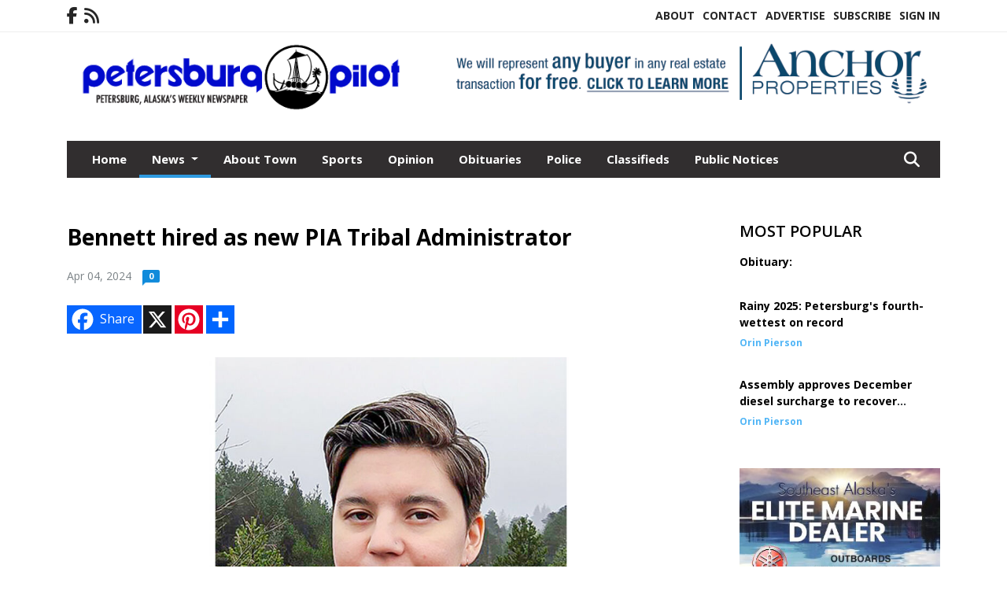

--- FILE ---
content_type: text/html; charset=UTF-8
request_url: https://www.petersburgpilot.com/story/2024/04/04/news/bennett-hired-as-new-pia-tribal-administrator/13959.html
body_size: 11913
content:









<!doctype html>
<!-- Engine: Aestiva HTML/OS Version 4.89 Developer Edition -->
<html lang="en">






 
 <head>
  <META http-equiv="Content-Type" content="text/html; charset=UTF-8" />
  <META NAME="author" content="Petersburg Pilot" />
  <META NAME="description" CONTENT="Everett Bennett is set to serve as the new tribal administrator for the Petersburg Indian Association. PIA announced earlier this week that Bennett" />
  <META NAME="keywords" CONTENT="" />
  <META NAME="robots" CONTENT="index,follow" />
  <META HTTP-EQUIV="cache-control" CONTENT="private, no-store, no-cache, must-revalidate" />
  
  <META NAME="revisit-after" CONTENT="45 days" />
  
  <META PROPERTY="og:title" CONTENT="Bennett hired as new PIA Tribal Administrator">
<META PROPERTY="og:description" CONTENT="Everett Bennett is set to serve as the new tribal administrator for the Petersburg Indian Association. PIA announced earlier this week that Bennett was officially hired for the job and will start on May 20. &quot;The council is extremely excited to have them started as the new tribal administrator,&quot; PIA Council President Debra O'Gara told the Pilot. &quot;Th...">
<META PROPERTY="og:url" CONTENT="HTTPS://www.petersburgpilot.com/story/2024/04/04/news/bennett-hired-as-new-pia-tribal-administrator/13959.html">
<META PROPERTY="og:site_name" CONTENT="Petersburg Pilot">
<META PROPERTY="og:type" CONTENT="website">
<META PROPERTY="og:ttl" CONTENT="2419200">
<META PROPERTY="og:image" CONTENT="https://www.petersburgpilot.com/home/cms_data/dfault/photos/stories/id/5/9/13959/s_top">
<META PROPERTY="og:image:type" CONTENT="image/JPEG" />
<META PROPERTY="og:image:width" CONTENT="800" />
<META PROPERTY="og:image:height" CONTENT="600" />
  <title>Bennett hired as new PIA Tribal Administrator - Petersburg Pilot</title>
  
      <meta name="viewport" content="width=device-width, initial-scale=1">
      <link rel="stylesheet" type="text/css" media="screen" href="/app/website_specifics/pdf_click_menu_small.css" />
      <link rel="stylesheet" type="text/css" media="screen" href="/ASSET/1517x26330/XPATH/cms/website_specifics/css_themes/monarch/monarch.css" />
      
         <link HREF="https://fonts.googleapis.com/css2?family=Open+Sans:ital,wght@0,300;0,400;0,600;0,700;0,800;1,300;1,400;1,600;1,700;1,800&display=swap" rel="stylesheet" />

          <script>
            // Create a link element for the Font Awesome stylesheet with fallback
            const font_awesome_link = document.createElement('link');
            font_awesome_link.rel = 'stylesheet';
            font_awesome_link.type = 'text/css';
            font_awesome_link.href = 'https://repo.charityweather.com/files/font_awesome/font-awesome-6.5.1-pro-ll-kit/css/all-ll-min.css';
 
            // If loading fails, switch to fallback URL
            font_awesome_link.onerror = () => {
              font_awesome_link.href = 'https://repo.lionslight.com/files/font_awesome/font-awesome-6.5.1-pro-ll-kit/css/all-ll-min.css';
            };
 
            // Prepend the stylesheet to the head for faster priority loading
            document.head.prepend(font_awesome_link);
 
            // Optional: Listen for the stylesheet's load event to handle FOUC
            font_awesome_link.onload = () => {
              document.documentElement.classList.add('fa-loaded');
            };
          </script>


<!-- Desktop/canonical vs. mobile/alternate URLs -->
<link rel="canonical" HREF="https://www.petersburgpilot.com/story/2024/04/04/news/bennett-hired-as-new-pia-tribal-administrator/13959.html">


   <script src="/app/website_specifics/jquery-2-2-2.min.js"></script>


    <script>

     function offsiteLink(a,b){
      a.href='/ajax/selectit?storyId='+b;
      return false;
     }
     function offsiteAdLink(a,b){
      a.href='/ajax/adselectit?adid='+b;
      return false;
     }


     debug=false;


     function expiredAJAX() {
      // noop
     }


     function RemoveContent(d) {document.getElementById(d).style.display = "none";}
     function InsertContent(d) {document.getElementById(d).style.display = ""; swapdiv(d);}

     function swapdiv(a){
      if (a=='div2'){
       CLEAR.f.runOverlay('/ajax/popular/blogged');
      } else {
       CLEAR.f.runOverlay('/ajax/popular/viewed');
      }
     }

    
    </script>
  
  <script src="/app/js/postscribe/postscribe.min.js"></script>

  <script>
  (function(i,s,o,g,r,a,m){i['GoogleAnalyticsObject']=r;i[r]=i[r]||function(){
  (i[r].q=i[r].q||[]).push(arguments)},i[r].l=1*new Date();a=s.createElement(o),
  m=s.getElementsByTagName(o)[0];a.async=1;a.src=g;m.parentNode.insertBefore(a,m)
  })(window,document,'script','//www.google-analytics.com/analytics.js','ga');

  ga('create', 'UA-45270664-1', 'petersburgpilot.com');
  ga('send', 'pageview');

</script>
  

  <!--AD PREFERENCES NEEDED BY JAVASCRIPTS-->

  <script>const PREFS_LOCAL_AD_SHUFFLER = "normal", PREFS_LOCAL_AD_SHUFFLE_TIMER = 30000, setting_ad_clicks_impressions = "enabled", PREFS_LOCAL_AD_IDLE_LOAD_TIMES = 50, console_logging = "off", privacy_version = "30962", terms_version = "37424", ccsetting = "off", ccrejectbtn = "lg", ccprivacycheckbox = "off";</script>
<script>const ads = JSON.parse('[{"ad_type": "horiz_lg","ad_code": "%3Ca%20href%3D%22https%3A%2F%2Fwww%2Eapalaska%2Ecom%2F%22%20target%3D%22blank%22%3E%3Cimg%20src%3D%22%2FIMG%2F2K7FV%5FcCFcAP7m20NnR%5FO8NYNmUSU%2FXPATH%2Fhome%2Fcms%5Fdata%2Fdfault%2Fweb%5Fads%2Fhoriz%2F5073%2D2025%5Fanchor%5Fproperties%5Fbanner%5Fv1%2EpngXEXT1293x43000%2Epng%22%20width%3D%22728%22%20height%3D%2290%22%20alt%3D%22%22%3E%3C%2Fa%3E","ad_id": "Xxrv3l%5FtvAo7lr1quBrF740Dx7B6653hLsAT9naCD"},{"ad_type": "square","ad_code": "%3Cspan%20class%3D%22ad%5Flocal%5Fsquare%22%3E%3Ca%20href%3D%22https%3A%2F%2Fwww%2Epetersburgpilot%2Ecom%2Fadvertise%22%3E%3Cimg%20src%3D%22%2FIMG%2FmZZlqj1ePmeNgRUSbETBb2WasdhEyts1e%2FXPATH%2Fhome%2Fcms%5Fdata%2Fdfault%2Fweb%5Fads%2Fsquare%2F1591%2Ddesign%5Fweb%5Fad%5Flayout%5F1%2EgifXEXT1677x40767%2Egif%22%20width%3D%22300%22%20height%3D%22250%22%20alt%3D%22%22%3E%3C%2Fa%3E%3C%2Fspan%3E","ad_id": "Rrlpxf5np6i1flvko7l%5F1yu9r17007x3FmH9E9E89"},{"ad_type": "square","ad_code": "%3Cspan%20class%3D%22ad%5Flocal%5Fsquare%22%3E%3Ca%20href%3D%22https%3A%2F%2Fwww%2Erockysmarine%2Ecom%2F%22%20target%3D%22blank%22%3E%3Cimg%20src%3D%22%2FIMG%2FxkVfvZ2cflajVgQOk5rxpGmanshEAftjk%2FXPATH%2Fhome%2Fcms%5Fdata%2Fdfault%2Fweb%5Fads%2Fsquare%2F3762%2Drocky%5Fsmarineweb%5Flayout%5F1%2EjpgXEXT1717x41549%2Ejpeg%22%20width%3D%22300%22%20height%3D%22250%22%20alt%3D%22%22%3E%3C%2Fa%3E%3C%2Fspan%3E","ad_id": "Qqkowe4mo5h0ekujn6k%2D0xt8q06zz6w6El5ED8D78"}]');</script>

<script src="/ASSET/1533x23189/XPATH/cms/website_specifics/monarch_ad_shuffler.js"></script>

<script>$(function() {
    var submitIcon = $('.searchbox-icon');
    var inputBox = $('.searchbox-input');
    var searchBox = $('.searchbox');
    var isOpen = false;
    submitIcon.click(function () {
        if (isOpen == false) {
            searchBox.addClass('searchbox-open');
            inputBox.focus();
            isOpen = true;
        } else {
            searchBox.removeClass('searchbox-open');
            inputBox.focusout();
            isOpen = false;
        }
    });
    submitIcon.mouseup(function () {
        return false;
    });
    searchBox.mouseup(function () {
        return false;
    });
    $(document).mouseup(function () {
        if (isOpen == true) {
            $('.searchbox-icon').css('display', 'block');
            submitIcon.click();
        }
    });


 runIf($('.menu').length,'jQuery.sticky','/app/website_specifics/sticky.js',function(){
  $(".menu").sticky({ topSpacing: 0, center:true, className:"stickynow" });
 });



});
function buttonUp() {
    var inputVal = $('.searchbox-input').val();
    inputVal = $.trim(inputVal).length;
    if (inputVal !== 0) {
        $('.searchbox-icon').css('display', 'none');
    } else {
        $('.searchbox-input').val('');
        $('.searchbox-icon').css('display', 'block');
    }
}



runIf=function(condition,name,url,callback){
 if(condition){
  runSafe(name,url,callback);
 }
}



runSafe=function(name,url,callback){
 if(typeof window[name] != 'undefined'){
  callback();
 } else {
  if(typeof runsafe != 'object'){runsafe={};}
  if(runsafe[url] && runsafe[url].constructor === Array){var loadit=false;} else {runsafe[url]=[];var loadit=true;}
  runsafe[url].push(callback);
  // START001 UI stuff not necessary
  // if (document.body){document.body.style.borderTop="10px solid red";}
  // END001 UI stuff not necessary
  if (loadit){
   var js = document.createElement('script');
   js.async = true;
   js.src = url;
   js.onload = js.onreadystatechange = (function(){return function(){
    while(runsafe[url].length){
     var f=runsafe[url].shift();
     f();
    }
    delete runsafe[url];
    var count = 0; for (var k in runsafe) if (runsafe.hasOwnProperty(k)) count++;
    if(count==0){
     // START002 UI stuff not necessary
     if (document.body){document.body.style.borderTop="none";}
     // END002 UI stuff not necessary
    }
   }})();
   var first = document.getElementsByTagName('script')[0];
   first.parentNode.insertBefore(js, first);
  }
 }
}



</script>

<style>
.preLoadImg {
    display: none;
}
#undefined-sticky-wrapper:before {
    height:50px;
    background-color: #B6BD98;
}
</style>

<!-- CSS for print_sub_alert -->
<style>

.print_sub_container {
    width:auto;
}
.print_sub_container div {
    width:auto;
}
.print_sub_container .print_sub_header {
//    background-color:#c7edfc;
//    padding: 12px 2px;
    cursor: pointer;
    font-weight: bold;
}
.print_sub_container .print_sub_content {
    display: none;
    padding : 5px;
}
</style>



  



 </head>
 <body>


<img class="preLoadImg" src="/home/cms_data/dfault/images/home-menu-icon.png" width="1" height="1" alt="" />
<img class="preLoadImg" src="/home/cms_data/dfault/images/home-menu-active-icon.png" width="1" height="1" alt="" />



<!-- BEGIN TEXT THAT APPEARED BEFORE THE MAIN DIV. -->
<!--GOOGLE_SURVEYS_TEXT (00156)-->

<!-- END TEXT THAT APPEARED BEFORE THE MAIN DIV. -->


  <section class="top-bar">
    <div class="container">
      <div class="row">
	<div class="col-sm-2">
	  <ul class="social">
      <li class="nav-item jvlmn"><a  href="https://www.facebook.com/petersburgpilot/"  target="n/a"><i class='fa-brands fa-facebook-f' aria-hidden='true'></i></a></li><li class="nav-item jvlmn"><a  href="HTTPS://www.petersburgpilot.com/rss"  target="n/a"><i class='fa fa-rss' aria-hidden='true'></i></a></li>
	  </ul>
	</div>
	<div class="col-sm-10 text-right">
	  <div id="main_menu">
	    <ul class="links">
            <li class="nav-item jvlmn"><a  href="HTTPS://www.petersburgpilot.com/about" >About</a></li><li class="nav-item jvlmn"><a  href="HTTPS://www.petersburgpilot.com/contact" >Contact</a></li><li class="nav-item jvlmn"><a  href="HTTPS://www.petersburgpilot.com/advertise" >Advertise</a></li><li class="nav-item jvlmn"><a  href="HTTPS://www.petersburgpilot.com/subscribe/start" >Subscribe</a></li><li class="nav-item jvlmn"><a  href="HTTPS://www.petersburgpilot.com/login?r=%2Fstory%2F2024%2F04%2F04%2Fnews%2Fbennett%2Dhired%2Das%2Dnew%2Dpia%2Dtribal%2Dadministrator%2F13959%2Ehtml" >Sign In</a></li>
	    </ul>
	  </div>
	</div>
      </div>
    </div>
  </section>
   

   <!--/// Header ///-->
	<header class="header home-4">
		<div class="container">
			<div class="row">
				<div class="col-sm-5">
					<figure class="logo"><a href="HTTPS://www.petersburgpilot.com/" aria-label="Home"><img src="/home/cms_data/dfault/images/masthead_522x100.png" alt="" class="logo"></a>
					</figure>
				</div>
				<div class="col-sm-7 text-right xs-none">
      <div class="header_story_ad" aria-hidden="true"><div class="ad_local_lghoriz" data-mobile-ad1="" data-mobile-ad2="" data-desktop-ad1="%3C%21%2D%2Dad%5Finit%5Fctr%3APpjnvd3ln4gzdjtim5j9z4snp75OypvBDk4L1fS67%2D%2D%3E%3Ca%20href%3D%22https%3A%2F%2Fwww%2Eapalaska%2Ecom%2F%22%20target%3D%22blank%22%3E%3Cimg%20src%3D%22%2FIMG%2F2K7FV%5FcCFcAP7m20NnR%5FO8NYNmUSU%2FXPATH%2Fhome%2Fcms%5Fdata%2Fdfault%2Fweb%5Fads%2Fhoriz%2F5073%2D2025%5Fanchor%5Fproperties%5Fbanner%5Fv1%2EpngXEXT1293x43000%2Epng%22%20width%3D%22728%22%20height%3D%2290%22%20alt%3D%22%22%3E%3C%2Fa%3E" data-desktop-ad2=""></div></div>
 				</div>
			</div>
			<div class="row">
				<div class="col-sm-12">
					<div class="date">
    <div class="grid_1 rightone">
     <p class="pub_date">
      
     </p>
    </div>
					</div>
				</div>
			</div>
		</div>
	</header>
<!-- Dynamic script (11-21-2025) -->
<style>
#JvlNavbarContent {
    width: 100%  /* Prevents wrapping */
}
#JvlNavbarContent .nav {
    flex-wrap: nowrap;  /* Prevents wrapping */
}
#JvlNavbarContent .nav a {
    white-space: nowrap;  /* Prevents text wrapping */
}
#JvlNavbarContent .nav > li {  /* Hide all menu items initially */
    opacity: 0;
    /* transition: opacity 0.2s ease; /* Animation when JS adds .show */
}
#JvlNavbarContent .nav > li.show { /* Reveal all menu items */
    opacity: 1;
}

/* ADDED 12-4-2025: Apply opacity: 1 when screen width is 990px or less */
@media screen and (max-width: 990px) {
    #JvlNavbarContent .nav > li {
        opacity: 1;
    }
}

</style>
<script>const dynamicMenu = true;</script>
   <section class="header home-4" style="top:0;position:sticky;padding-top:0;z-index:2022;">
		<div class="container">
			<div class="row">
				<div class="col-sm-12">
					<nav class="navbar navbar-expand-lg navbar-default">
        <div class="navbar-header">
    <button class="navbar-toggler" type="button" data-bs-toggle="collapse" data-bs-target="#JvlNavbarContent" aria-controls="navbarSupportedContent" aria-expanded="false" aria-label="Toggle navigation">
      <i class="fa fa-bars" style="color:#fff;"></i>
    </button>
        </div>

        <!-- Collect the nav links, forms, and other content for toggling -->
        <div class="collapse navbar-collapse" id="JvlNavbarContent">
          <ul class="nav navbar-nav  me-auto mb-2 mb-lg-0"><li class="nav-item jvlmnreg"><a class="nav-link" href="HTTPS://www.petersburgpilot.com/">Home</a></li>
      <li class="dropdown nav-item jvlmnreg active">
              <a href="HTTPS://www.petersburgpilot.com/section/news" class="nav-link dropdown-toggle" data-bs-toggle="dropdown" role="button" aria-haspopup="true" aria-expanded="false">News <span class="caret"></span></a>
              <ul class="dropdown-menu">
        <li class="nav-item jvlmnreg"><a href="HTTPS://www.petersburgpilot.com/section/news" class="dropdown-item nav-link">All</a></li>
        <li class="nav-item jvlmnreg"><a href="HTTPS://www.petersburgpilot.com/section/news/petersburg" class="dropdown-item nav-link">Petersburg</a></li>
        <li class="nav-item jvlmnreg"><a href="HTTPS://www.petersburgpilot.com/section/news/state%5Fof%5Falaska" class="dropdown-item nav-link">State of Alaska</a></li>
        <li class="nav-item jvlmnreg"><a href="HTTPS://www.petersburgpilot.com/section/news/wrangell" class="dropdown-item nav-link">Wrangell</a></li>
       </ul></li><li class="nav-item jvlmnreg"><a class="nav-link" href="HTTPS://www.petersburgpilot.com/section/about_town">About Town</a></li><li class="nav-item jvlmnreg"><a class="nav-link" href="HTTPS://www.petersburgpilot.com/section/sports">Sports</a></li><li class="nav-item jvlmnreg"><a class="nav-link" href="HTTPS://www.petersburgpilot.com/section/opinion">Opinion</a></li><li class="nav-item jvlmnreg"><a class="nav-link" href="HTTPS://www.petersburgpilot.com/section/obituaries">Obituaries</a></li><li class="nav-item jvlmnreg"><a class="nav-link" href="HTTPS://www.petersburgpilot.com/section/police">Police</a></li><li class="nav-item jvlmnreg"><a class="nav-link" href="https://www.petersburgpilot.com/home/customer_files/class12926pilot.pdf" target="_blank">Classifieds</a></li><li class="nav-item jvlmnreg"><a class="nav-link" href="https://www.alaskapublicnotices.com/" target="_blank">Public Notices</a></li><li class="nav-item jvlmn"><a  href="HTTPS://www.petersburgpilot.com/about" >About</a></li><li class="nav-item jvlmn"><a  href="HTTPS://www.petersburgpilot.com/contact" >Contact</a></li><li class="nav-item jvlmn"><a  href="HTTPS://www.petersburgpilot.com/advertise" >Advertise</a></li><li class="nav-item jvlmn"><a  href="HTTPS://www.petersburgpilot.com/subscribe/start" >Subscribe</a></li><li class="nav-item jvlmn"><a  href="HTTPS://www.petersburgpilot.com/login?r=%2Fstory%2F2024%2F04%2F04%2Fnews%2Fbennett%2Dhired%2Das%2Dnew%2Dpia%2Dtribal%2Dadministrator%2F13959%2Ehtml" >Sign In</a></li>
								</ul><ul class="nav navbar-nav ml-auto"><div class="navbar-nav ml-auto">
				            <a href="javascript:;" class="search-toggler"> 
								<i class="fa fa-search"></i>
							</a>
							<div id="search-form">
							    <form method="GET" class="searchbox" autocomplete="on" ACTION="/findit" NAME="findit">
                                                                <input class="search" type="text" name="mysearch" placeholder="Search" required="" value="" title="search">
								<input class="submit-search" type="submit" value="Submit">
                                                            </form>
							</div>
				        </div></ul></div>
					</nav>
				</div>
			</div>
		</div>
	</section>
<script>
/**
 * Dynamic Navigation Menu with Responsive Overflow
 * Automatically collapses menu items into a "More..." dropdown on narrow screens
 */

(function() {
    'use strict';

    // Configuration
    const CONFIG = {
        RESERVED_SPACE: 200,
        BREAKPOINT: 990,
        DEBOUNCE_DELAY: 0,
        SELECTOR: {
            MAIN_MENU: 'ul.nav.navbar-nav.me-auto',
            DROPDOWN_TOGGLE: '[data-bs-toggle="dropdown"]'
        },
        CLASS: {
            NAV_ITEM: 'nav-item',
            NAV_LINK: 'nav-link',
            DROPDOWN: 'dropdown',
            DROPDOWN_ITEM: 'dropdown-item',
            DROPDOWN_MENU: 'dropdown-menu',
            DROPEND: 'dropend',
            HIDDEN: 'd-none',
            PROTECTED: 'jvlmn',
            REGULAR: 'jvlmnreg',
            MORE_DROPDOWN: 'more-dropdown',
            MORE_MENU: 'more-menu'
        }
    };

    // State management
    let resizeTimer = null;
    let mainMenu = null;
    let moreDropdown = null;
    let moreMenu = null;
    let hasInitialized = false; // track if init() has run

    /**
     * Initialize the dynamic menu system
     */
    function init() {
        try {
            if (hasInitialized) return; // safety check
            hasInitialized = true;
            // Check if dynamic menu is enabled
            if (!shouldInitialize()) {
                return;
            }

            mainMenu = document.querySelector(CONFIG.SELECTOR.MAIN_MENU);
            
            if (!mainMenu) {
                console.error('[DynamicMenu] Main menu not found. Selector:', CONFIG.SELECTOR.MAIN_MENU);
                return;
            }

            mergeExistingMoreDropdowns();
            setupEventListeners();
            adjustMenu();
            showNavbar();
        } catch (error) {
            console.error('[DynamicMenu] Initialization error:', error);
        }
    }

    /**
    * Show navbar sections on page load
    */
    function showNavbar() {
        const items = document.querySelectorAll('#JvlNavbarContent .navbar-nav > li');
        items.forEach((item, index) => {
                item.classList.add('show');
        });
    }

    /**
     * Find and merge any pre-existing "More..." dropdowns
     */
    function mergeExistingMoreDropdowns() {
        const existingDropdowns = Array.from(mainMenu.querySelectorAll('li'))
            .filter(li => li && li.textContent.trim().toLowerCase().startsWith('more...'));

        // Create our consolidated More... dropdown
        createMoreDropdown();

        // Merge items from existing dropdowns
        existingDropdowns.forEach(dropdown => {
            if (dropdown === moreDropdown) return;

            const items = dropdown.querySelectorAll(`.${CONFIG.CLASS.DROPDOWN_MENU} > li`);
            items.forEach(item => moreMenu.appendChild(item));
            dropdown.remove();
        });
    }

    /**
     * Create the More... dropdown element
     */
    function createMoreDropdown() {
        moreDropdown = document.createElement('li');
        moreDropdown.className = `${CONFIG.CLASS.NAV_ITEM} ${CONFIG.CLASS.DROPDOWN} ${CONFIG.CLASS.HIDDEN} ${CONFIG.CLASS.MORE_DROPDOWN}`;
        moreDropdown.innerHTML = `
            <a class="${CONFIG.CLASS.NAV_LINK} dropdown-toggle" href="#" data-bs-toggle="dropdown" data-bs-auto-close="outside" aria-expanded="false">
                More...
            </a>
            <ul class="${CONFIG.CLASS.DROPDOWN_MENU} ${CONFIG.CLASS.MORE_MENU}"></ul>
        `;

        moreMenu = moreDropdown.querySelector(`.${CONFIG.CLASS.MORE_MENU}`);
        mainMenu.appendChild(moreDropdown);
    }

    /**
     * Setup nested dropdown handlers for items inside More...
     */
    function setupNestedDropdowns() {
        if (!moreMenu) return;

        const nestedDropdowns = moreMenu.querySelectorAll(`.${CONFIG.CLASS.DROPDOWN}, .${CONFIG.CLASS.NAV_ITEM}.${CONFIG.CLASS.DROPDOWN}`);

        nestedDropdowns.forEach(dropdown => {
            const toggle = dropdown.querySelector(CONFIG.SELECTOR.DROPDOWN_TOGGLE);
            if (!toggle) return;

            // Style adjustments for nested dropdowns
            if (toggle.classList.contains(CONFIG.CLASS.NAV_LINK)) {
                toggle.classList.add(CONFIG.CLASS.DROPDOWN_ITEM);
            }

            const nestedMenu = dropdown.querySelector(`.${CONFIG.CLASS.DROPDOWN_MENU}`);
            if (nestedMenu) {
                dropdown.classList.add(CONFIG.CLASS.DROPEND);

                // Style nested menu
                if (!nestedMenu.hasAttribute('data-styled')) {
                    nestedMenu.style.padding = '0';
                    nestedMenu.style.position = 'static';
                    nestedMenu.setAttribute('data-styled', 'true');
                }

                // Add classes and indentation to nested items
                styleNestedItems(nestedMenu);

                // Initialize Bootstrap dropdown
                initializeBootstrapDropdown(toggle);
            }
        });
    }

    /**
     * Style nested menu items with proper classes and indentation
     */
    function styleNestedItems(nestedMenu) {
        const items = nestedMenu.querySelectorAll('li');
        items.forEach(item => {
            item.classList.add(CONFIG.CLASS.NAV_ITEM, CONFIG.CLASS.REGULAR);
        });

        const links = nestedMenu.querySelectorAll(`.${CONFIG.CLASS.DROPDOWN_ITEM}, li > a`);
        links.forEach(link => {
            if (!link.hasAttribute('data-indented')) {
                link.style.setProperty('padding-left', '2rem', 'important');
                link.setAttribute('data-indented', 'true');
                link.classList.add(CONFIG.CLASS.NAV_LINK);
            }
        });
    }

    /**
     * Initialize Bootstrap dropdown instance
     */
    function initializeBootstrapDropdown(toggle) {
        if (!window.bootstrap?.Dropdown) return;

        try {
            const existingInstance = bootstrap.Dropdown.getInstance(toggle);
            if (existingInstance) {
                existingInstance.dispose();
            }

            new bootstrap.Dropdown(toggle, { autoClose: true });
        } catch (error) {
            console.error('[DynamicMenu] Error initializing Bootstrap dropdown:', error);
        }
    }

    /**
     * Restore item to its original state when moving out of More...
     */
    function restoreItemState(item) {
        if (!item.classList) return;

        item.classList.remove(CONFIG.CLASS.DROPEND);
        item.classList.add(CONFIG.CLASS.NAV_ITEM);

        // Restore dropdown toggle classes
        const toggle = item.querySelector(CONFIG.SELECTOR.DROPDOWN_TOGGLE);
        if (toggle?.classList.contains(CONFIG.CLASS.DROPDOWN_ITEM)) {
            toggle.classList.remove(CONFIG.CLASS.DROPDOWN_ITEM);
        }

        // Remove nested dropdown styling
        const nestedMenu = item.querySelector(`.${CONFIG.CLASS.DROPDOWN_MENU}`);
        if (nestedMenu?.hasAttribute('data-styled')) {
            nestedMenu.removeAttribute('style');
            nestedMenu.removeAttribute('data-styled');

            const nestedItems = nestedMenu.querySelectorAll('[data-indented="true"]');
            nestedItems.forEach(link => {
                link.style.paddingLeft = '';
                link.removeAttribute('data-indented');
            });
        }
    }

    /**
     * Move all items from More... back to main menu
     */
    function moveItemsBackToMainMenu() {
        while (moreMenu.firstChild) {
            const child = moreMenu.firstChild;
            restoreItemState(child);
            mainMenu.insertBefore(child, moreDropdown);
        }
    }

    /**
     * Prepare item for insertion into More... dropdown
     */
    function prepareItemForMore(item) {
        item.classList.add(CONFIG.CLASS.NAV_ITEM, CONFIG.CLASS.REGULAR);

        const link = item.querySelector('a');
        if (link && !link.classList.contains(CONFIG.CLASS.NAV_LINK)) {
            link.classList.add(CONFIG.CLASS.NAV_LINK);
        }
    }

    /**
     * Main adjustment logic - handles menu overflow
     */
    function adjustMenu() {
        if (!mainMenu || !moreDropdown || !moreMenu) return;

        // Reset: move everything back
        moveItemsBackToMainMenu();
        moreDropdown.classList.add(CONFIG.CLASS.HIDDEN);

        // Only apply overflow logic on desktop
        if (window.innerWidth <= CONFIG.BREAKPOINT) return;

        const containerWidth = mainMenu.parentElement.offsetWidth;
        const items = Array.from(mainMenu.children).filter(li => li !== moreDropdown);
        
        let usedWidth = 0;
        let overflowIndex = -1; // BEFORE 11-19-2025: -1

        // Find overflow point
        for (let i = 0; i < items.length; i++) {
            usedWidth += items[i].offsetWidth;

            if (usedWidth > containerWidth - CONFIG.RESERVED_SPACE) {
                overflowIndex = i;   // BEFORE 11-19-2025: i - 1
                break;
            }
        }

        // Move overflowing items to More...
        if (overflowIndex >= 0) {
            for (let i = items.length - 1; i >= overflowIndex; i--) {
                const item = items[i];

                // Skip protected items
                if (item.classList.contains(CONFIG.CLASS.PROTECTED)) continue;

                prepareItemForMore(item);
                moreMenu.insertBefore(item, moreMenu.firstChild);
            }

            if (moreMenu.children.length > 0) {
                moreDropdown.classList.remove(CONFIG.CLASS.HIDDEN);
                setupNestedDropdowns();
            }
        }
    }

    /**
     * Debounced resize handler
     */
    function handleResize() {
        clearTimeout(resizeTimer);
        resizeTimer = setTimeout(adjustMenu, CONFIG.DEBOUNCE_DELAY);
    }

    /**
     * Setup event listeners
     */
    function setupEventListeners() {
        window.addEventListener('resize', handleResize);
    }

    /**
     * Cleanup function for proper teardown
     */
    function destroy() {
        window.removeEventListener('resize', handleResize);
        clearTimeout(resizeTimer);
    }

    /**
     * Check if dynamic menu is enabled via global variable
     */
    function shouldInitialize() {
        return typeof dynamicMenu !== 'undefined' && dynamicMenu === true;
    }

    /**
    // Initialize when DOM is ready
    if (document.readyState === 'loading') {
        document.addEventListener('DOMContentLoaded', init);
    } else {
        init();
    }
    */

    /* ADDED 12-4-2025 */
    if (window.innerWidth > CONFIG.BREAKPOINT){
        init();
    } else {
        showNavbar();
    }

    // Listen for resize
    window.addEventListener('resize', () => {
        if (!hasInitialized && window.innerWidth > CONFIG.BREAKPOINT) {
            init(); // run once when crossing above breakpoint
        }
    });

})();
</script>

   <section class="head-info">
		<div class="container">
			<div class="row">
				<div class="col-8">
					<span id="weatherinfo1"><div class="weather-info">
						<script tag="a" src="https://repo.charityweather.com/cw.js" onerror="this.onerror=null;this.src='https://www.charityweather.com/cw.js';" widgetid="2jxejlop7fpw" locationname="Petersburg, AK" iconstyle="colorfill" trigger="click" widget-align="left" data-style="opacity:0;" showname="true"></script>
					</div></span>

				</div>
				<div class="col-4 text-right">
					
					<!--<a href="javascript:;" class="primary-btn">e-Edition</a>-->
				</div>
			</div>
		</div>
	</section><section class="main-dt">
		<div class="container">
			<div class="row">
				<div class="col-lg-9 col-md-8 lft"><!--/// Begin Article from headline... ///--><!-- open the "right_border" div --><div class="right_border"><h1>Bennett hired as new PIA Tribal Administrator</h1><div class="byline_date_comments"><span class="volume_issue">Apr 04, 2024</span><a class="comment_link_button bothsociallink_border c-info" href="#readercomments">0</a></div> <!--END class="byline_date_comments"-->
	<div class="a2a_kit a2a_kit_size_32 a2a_default_style" style="margin-bottom: 30px;">
		    <a class="a2a_button_facebook a2alink_border a2a_fb">Share</a>
    <a class="a2a_button_x a2alink_border"></a>
    <a class="a2a_button_pinterest a2alink_border" data-pin-config="none"></a>
    <a class="a2a_dd a2alink_border" href="https://www.addtoany.com/share" data-annotation="none" aria-label="Addtoany button"></a>

	</div>
<script src="//static.addtoany.com/menu/page.js" async></script><div class="title_separator"></div><!-- BEGIN STORY SLIDER --><div class="top_image_left"><div class="carousel-container"><div class="carousel"><div class="slider_storyslider1 owl-carousel owl-theme"><div class="item hover-img"><div class="image-video"><a href="https://www.petersburgpilot.com/IMG/sAHRWSgLHQMPSCT-QGQ4ZmYEZYoOc/XPATH/home/cms_data/dfault/photos/stories/id/5/9/13959/s_topXEXT1520x35538is.jpg" alt="" single-image="image" data-caption="Everett%20Bennett%2C%20newly%20hired%20Petersburg%20Indian%20Association%20tribal%20administrator%2E%20%2D%20%28Photo%20Courtesy%20of%20PIA%29"><img data-src="/IMG/8Wdnso2hdmiloYpUmcmOv8uav--ky/XPATH/home/cms_data/dfault/photos/stories/id/5/9/13959/s_topXEXT1520x35538is.jpg" alt="" dataphotocropsetting="CROP"></a></div><div class="authorName"><span>Photo Courtesy of PIA</span> <span id="counter" class="counter"></span></div><p class="caption">Everett Bennett, newly hired Petersburg Indian Association tribal administrator.</p></div></div></div></div></div><!-- END STORY SLIDER --><div class="trunc_fade c-box"><P>Everett Bennett is set to serve as the new tribal administrator for the Petersburg Indian Association.</P><P>PIA announced earlier this week that Bennett was officially hired for the job and will start on May 20.</P><P>"The council is extremely excited to have them started as the new tribal administrator," PIA Council President Debra O'Gara told the Pilot. "They come with a lot of experience ... I could go on and on..."</P><P>Born and raised in Petersburg, Bennett is a tribal citizen who has served the community over the last several years as the Petersburg representative on the SEARHC Board of Directors, an EM...</P></div><!-- close the "right_border" div -->
<div style="clear:both"></div></div>
    <script> 
      try { _402_Show(); } catch(e) {} 
    </script>
         <div class="subscribe-container">
          <a href="HTTPS://www.petersburgpilot.com/subscribe/start"><button type="button">Subscribe to read full story</button></a><br><br>
          <span>Already have an account? <a href="HTTPS://www.petersburgpilot.com/login?r=%2Fstory%2F2024%2F04%2F04%2Fnews%2Fbennett%2Dhired%2Das%2Dnew%2Dpia%2Dtribal%2Dadministrator%2F13959%2Ehtml" class="font-weight-bold ml-1">Sign in</a></span>
         </div><p class="skel"></p>
	<div class="news-breaking-info you_might_be_interested_in">
	  <div class="style-head my_style_head"><h2>You might be interested in:</h2></div>
  <ul>
<li><a href='HTTPS://www.petersburgpilot.com/story/2026/01/29/news/petersburg-to-receive-8-million-for-wastewater-treatment-improvements/15543.html' >Petersburg to receive $8 million for wastewater treatment improvements</a></li>
<li><a href='HTTPS://www.petersburgpilot.com/story/2026/01/22/news/ordinance-proposes-roughly-ten-percent-harbor-fee-increase/15528.html' >Ordinance proposes roughly ten percent harbor fee increase</a></li>
<li><a href='HTTPS://www.petersburgpilot.com/story/2026/01/15/news/safari-club-petition-seeks-removal-of-all-public-seats-on-federal-subsistence-board/15514.html' >Safari Club petition seeks removal of all public seats on Federal Subsistence Board</a></li>
<li><a href='HTTPS://www.petersburgpilot.com/story/2026/01/08/news/lack-of-crew-will-keep-state-ferry-tied-up-again-this-summer/15497.html' >Lack of crew will keep state ferry tied up again this summer</a></li>
<li><a href='HTTPS://www.petersburgpilot.com/story/2026/01/29/news/rainy-2025-petersburgs-fourth-wettest-on-record/15544.html' >Rainy 2025: Petersburg's fourth-wettest on record</a></li>
</ul></div>

<div class="clear">&nbsp;</div><!--/// CLEAR ///--><!--END CONTENT AREA-->

				</div>
     <!--BEGIN SIDEBAR CONTENT AREA-->
				<div class="col-lg-3 col-md-4 rht"><!--BEGIN SIDEBAR CONTENT AREA--><div class="news-breaking-info most_popular"><div class="style-head"><h2>Most Popular</h2></div><ul><li><h3><a href='HTTPS://www.petersburgpilot.com/story/2026/01/29/obituaries/obituary/15557.html' aria-label=''>Obituary:</a></h3><h4><span><strong></strong> </span> </h4></li>
<li><h3><a href='HTTPS://www.petersburgpilot.com/story/2026/01/29/news/rainy-2025-petersburgs-fourth-wettest-on-record/15544.html' aria-label=''>Rainy 2025: Petersburg's fourth-wettest on record</a></h3><h4><span><strong>Orin Pierson</strong> </span> </h4></li>
<li><h3><a href='HTTPS://www.petersburgpilot.com/story/2026/01/29/news/assembly-approves-december-diesel-surcharge-to-recover-unbudgeted-cold-weather-electricity-generation-costs/15549.html' aria-label=''>Assembly approves December diesel surcharge to recover unbudgeted cold-weather electricity generation costs</a></h3><h4><span><strong>Orin Pierson</strong> </span> </h4></li>
</ul></div><div class="side_separator ss_invisible"></div><div class="squaread_insertpoint" id="sq1"><div style="text-align:center;" aria-hidden="true" class="ad_type_square"><!--ad_init_ctr:o3x19rFz1GuBrx7w0HxLBG613JHgA39TRyGRQJQIJ--><span class="ad_local_square"><a href="https://www.rockysmarine.com/" target="blank"><img src="/IMG/xkVfvZ2cflajVgQOk5rxpGmanshEAftjk/XPATH/home/cms_data/dfault/web_ads/square/3762-rocky_smarineweb_layout_1.jpgXEXT1717x41549.jpeg" width="300" height="250" alt=""></a></span></div><div class="side_separator"></div></div><a href="https://www.lionslight.com"><img src="/cms/images/LL-ad.png" alt="Roar Online Publication Software and content management solution. Lions Light offers cutting edge software for newspaper and magazine websites."></a><div class="side_separator"></div><!--END SIDEBAR CONTENT AREA-->
     <!--END SIDEBAR CONTENT AREA-->					
				</div>					
			</div>					
			<div class="row">
				<div class="col-sm-12"><div class="clear">&nbsp;</div><!--/// CLEAR ///--><div class='reader_comments'>

<!--//////////////////// START READER COMMENTS ////////////////////-->
<a id='readercomments'></a><div class='comments'><h2>Reader Comments<span class="comment-top-text-left">(0)</span></h2><div class="comment-top-text-right align_right">
		<a href='HTTPS://www.petersburgpilot.com/login?r=%2Fstory%2F2024%2F04%2F04%2Fnews%2Fbennett%2Dhired%2Das%2Dnew%2Dpia%2Dtribal%2Dadministrator%2F13959%2Ehtml'>Log in to add your comment <div class="c-info" style="left:0;top:2px;"></div></a></div><div class="clear">&nbsp;</div><!--/// CLEAR ///--><div class="clear">&nbsp;</div><!--/// CLEAR ///--></div></div>
<script src='/apps/clear/clear.js'></script>
<!--Story_truncated--></div>
			</div>	
		</div>
	</section>
   <footer class="footer">
		<div class="container">
			<div class="row">
				<div class="col-sm-12">
					<hr class="top">
				</div>
			</div>
			<div class="row">
				<div class="col-sm-7 bdr-rft">
					<div class="row">
						<div class="col-sm-4">
							<h3>Sections</h3>
							<ul><li><a href='HTTPS://www.petersburgpilot.com/section/news' aria-label="Section link" class="author-blue">News</a></li><li><a href='HTTPS://www.petersburgpilot.com/section/about_town' aria-label="Section link" class="author-blue">About Town</a></li><li><a href='HTTPS://www.petersburgpilot.com/section/sports' aria-label="Section link" class="author-blue">Sports</a></li><li><a href='HTTPS://www.petersburgpilot.com/section/opinion' aria-label="Section link" class="author-blue">Opinion</a></li><li><a href='HTTPS://www.petersburgpilot.com/section/obituaries' aria-label="Section link" class="author-blue">Obituaries</a></li><li><a href='HTTPS://www.petersburgpilot.com/section/police' aria-label="Section link" class="author-blue">Police</a></li><li>Classifieds</li><li>Public Notices</li>
							</ul>
						</div>
						<div class="col-sm-4">
						        <h3>Newspaper</h3>
						        <ul>
						          <li><a href="HTTPS://www.petersburgpilot.com/contact" >Contact</a></li><li><a href="HTTPS://www.petersburgpilot.com/subscribe/start" >Subscribe</a></li><li><a href="HTTPS://www.petersburgpilot.com/about" >About</a></li>
						       </ul>
						</div>
						<div class="col-sm-4">
							<h3>Website</h3>
						        <ul>
						          <li><a href="HTTPS://www.petersburgpilot.com/terms" >Terms of Use</a></li><li><a href="HTTPS://www.petersburgpilot.com/privacy" >Privacy Policy</a></li><li><a href="HTTPS://www.petersburgpilot.com/sitemap_index.xml"  target="_blank">Sitemap</a></li><li><span></span></li><li><span>*By using this website, you agree to our <a href="HTTPS://www.petersburgpilot.com/privacy">Privacy Policy</a> and <a href="HTTPS://www.petersburgpilot.com/terms">Terms</a>.</span></li>
						        </ul>
						</div>
					</div>
				</div>
				<div class="col-sm-5 ext-space">
					<div class="row">
						<div class="col-sm-8">
							<h3>Connect With Us</h3>
							<ul>
							  <li><span>P.O. Box 930</span></li><li><span>Petersburg, AK 99833</span></li><li><span>Ph: (907) 772-9393</span></li><li><span><li><span>&copy; 2026 Pilot Publishing, Inc.</span></li></span></li>			</ul>
						</div>
						<div class="col-sm-4">
							<h3 class="mbpx-3">Follow Us</h3>
							<ul class="social"><li class="nav-item jvlmn"><a  href="https://www.facebook.com/petersburgpilot/"  target="n/a"><i class='fa-brands fa-facebook-f' aria-hidden='true'></i></a></li></ul>

							<h3 class="mbpx-3">RSS</h3>
							<ul class="social"><li class="nav-item jvlmn"><a  href="HTTPS://www.petersburgpilot.com/rss"  target="n/a"><i class='fa fa-rss' aria-hidden='true'></i></a></li></ul>
						</div>
					</div>
				</div>
			</div>
			<div class="row">
				<div class="col-sm-12">
					<hr>
				</div>
			</div>
			<div class="row">
				<div class="col-sm-12">
					<p class="copy">Powered by <strong><a href="http://www.lionslight.com" target="_blank">ROAR Online Publication Software</a></strong> from Lions Light Corporation<br />
     © Copyright 2026</p>
				</div>
			</div>
		</div>

</footer>
<div id="ccflush">
</div>

<script>


$(".more_stories_toggle").click(function () {
    this.style.margin = "0";
    $more_stories_toggle = $(this);
    $more_stories_list = $more_stories_toggle.next(); 							  //getting the next element

//    $more_stories_list.slideToggle("slow", function () {						  //open up the content needed - toggle the slide- if visible, slide up, if not slidedown.

        $more_stories_toggle.text(function () {								  //execute this after slideToggle is done; change text of header based on visibility of content div

            return $more_stories_list.is(":visible") ? "+ More Stories" : "- More Stories";               //change text based on condition
        });
//    });
});



$( ".print_sub_container" ).click(function() {
  $( ".print_sub_content" ).slideToggle( 500, function() {
    // Animation complete.
  });
});

</script>
<script src="/ASSET/1614x19454/XPATH/cms/website_specifics/monarch.js"></script>
<script src="/ASSET/1014x23084/XPATH/cms/website_specifics/monarch_bootstrap.js"></script>

 <!-- <br><small>live</small> (Desktop|paywallfalse|truncated) -->
 </body>


</html>
